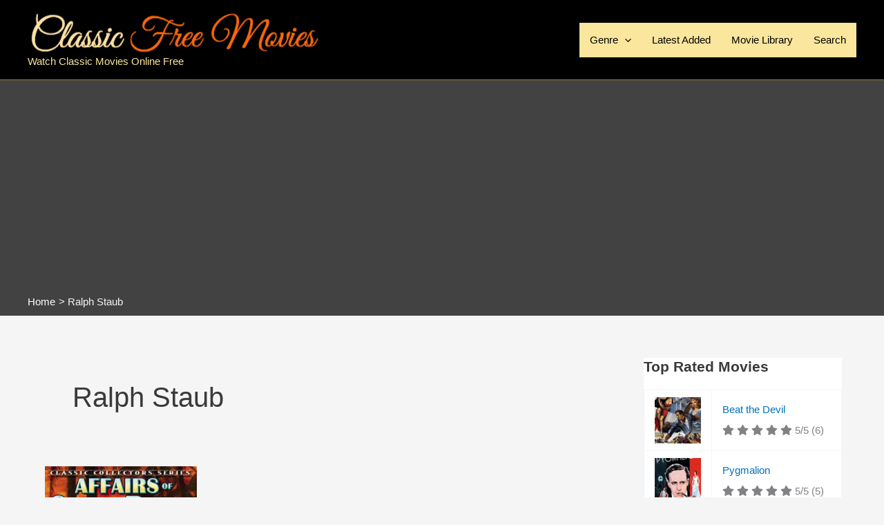

--- FILE ---
content_type: text/html; charset=utf-8
request_url: https://www.google.com/recaptcha/api2/aframe
body_size: 266
content:
<!DOCTYPE HTML><html><head><meta http-equiv="content-type" content="text/html; charset=UTF-8"></head><body><script nonce="hz26zBFoT2Wzd0Qh1bapLg">/** Anti-fraud and anti-abuse applications only. See google.com/recaptcha */ try{var clients={'sodar':'https://pagead2.googlesyndication.com/pagead/sodar?'};window.addEventListener("message",function(a){try{if(a.source===window.parent){var b=JSON.parse(a.data);var c=clients[b['id']];if(c){var d=document.createElement('img');d.src=c+b['params']+'&rc='+(localStorage.getItem("rc::a")?sessionStorage.getItem("rc::b"):"");window.document.body.appendChild(d);sessionStorage.setItem("rc::e",parseInt(sessionStorage.getItem("rc::e")||0)+1);localStorage.setItem("rc::h",'1766907398862');}}}catch(b){}});window.parent.postMessage("_grecaptcha_ready", "*");}catch(b){}</script></body></html>

--- FILE ---
content_type: text/css
request_url: https://classicfreemovies.com/wp-content/cache/min/1/wp-content/plugins/fwduvp/css/fwduvp.css?ver=1759556148
body_size: 1714
content:
@font-face{font-display:swap;font-family:'icomoon';src:url(../../../../../../../plugins/fwduvp/css/fonts/icomoon.ttf?suexqs) format('truetype'),url(../../../../../../../plugins/fwduvp/css/fonts/icomoon.woff?suexqs) format('woff'),url('../../../../../../../plugins/fwduvp/css/fonts/icomoon.svg?suexqs#icomoon') format('svg');font-weight:400;font-style:normal}.icomoon,[class^="icon-"]:before,[class*=" icon-"]:before{font-family:'icomoon'!important;speak:none;font-style:normal;font-weight:400;font-variant:normal;text-transform:none;line-height:1;-webkit-font-smoothing:antialiased;-moz-osx-font-smoothing:grayscale}.icon-10:before{content:"\e900"}.icon-AB:before{content:"\e901"}.icon-author:before{content:"\e902"}.icon-basket:before{content:"\e903"}.icon-buffer:before{content:"\e904"}.icon-calendar:before{content:"\e905"}.icon-categories:before{content:"\e906"}.icon-CC:before{content:"\e907"}.icon-CC-off:before{content:"\e908"}.icon-clipboard:before{content:"\e909"}.icon-close:before{content:"\e90a"}.icon-comments:before{content:"\e90b"}.icon-digg:before{content:"\e90c"}.icon-down:before{content:"\e90d"}.icon-download:before{content:"\e90e"}.icon-email:before{content:"\e90f"}.icon-embed:before{content:"\e910"}.icon-facebook:before{content:"\e911"}.icon-FF-left:before{content:"\e912"}.icon-FF-right:before{content:"\e913"}.icon-flash:before{content:"\e914"}.icon-flikr:before{content:"\e915"}.icon-fullscreen:before{content:"\e916"}.icon-full-width:before{content:"\e917"}.icon-gallery:before{content:"\e918"}.icon-google-plus:before{content:"\e919"}.icon-info:before{content:"\e91a"}.icon-info-off:before{content:"\e91b"}.icon-instagram:before{content:"\e91c"}.icon-left:before{content:"\e91d"}.icon-left-arrow:before{content:"\e91e"}.icon-link:before{content:"\e91f"}.icon-linkedin:before{content:"\e920"}.icon-loop:before{content:"\e921"}.icon-love:before{content:"\e922"}.icon-maps:before{content:"\e923"}.icon-maximise:before{content:"\e924"}.icon-minimise:before{content:"\e925"}.icon-min-width:before{content:"\e926"}.icon-music:before{content:"\e927"}.icon-normalscreen:before{content:"\e928"}.icon-pause:before{content:"\e929"}.icon-phone:before{content:"\e92a"}.icon-photo:before{content:"\e92b"}.icon-pinterest:before{content:"\e92c"}.icon-play:before{content:"\e92d"}.icon-playlist:before{content:"\e92e"}.icon-playlist-close-sidebar:before{content:"\e92f"}.icon-playlist-sidebar:before{content:"\e930"}.icon-projects:before{content:"\e931"}.icon-quote:before{content:"\e932"}.icon-reddit:before{content:"\e933"}.icon-right:before{content:"\e934"}.icon-right-arrow:before{content:"\e935"}.icon-screen-maximise:before{content:"\e936"}.icon-screen-minimise:before{content:"\e937"}.icon-settings:before{content:"\e938"}.icon-share:before{content:"\e939"}.icon-share-off:before{content:"\e93a"}.icon-shuffle:before{content:"\e93b"}.icon-sound:before{content:"\e93c"}.icon-sound-off:before{content:"\e93d"}.icon-standard-post:before{content:"\e93e"}.icon-tumblr:before{content:"\e93f"}.icon-twitter:before{content:"\e940"}.icon-up:before{content:"\e941"}.icon-vimeo:before{content:"\e942"}.icon-watch-later:before{content:"\e943"}.icon-youtube:before{content:"\e944"}.UVPMainButtonsNormalState{font-size:18px!important;color:#666666!important}.UVPMainButtonsSelectedState{font-size:18px!important;color:#0099FF!important}.icomoon.icon-10{font-size:20px}.icomoon.icon-CC{font-size:17px}.icomoon.icon-CC-off{font-size:16px}.icomoon.icon-embed{font-size:20px}.icomoon.icon-download{font-size:16px}.icomoon.icon-fullscreen{font-size:17px}.icomoon.icon-AB{font-size:20px}.UVPLargePlayButtonNormalState{position:absolute;width:86px!important;height:59px!important;cursor:pointer;background-color:#1f1f1f!important;color:#6a6a6a!important}.UVPLargePlayButtonNormalState .table-cell-fwduvp-button{padding:2px 0 0}.UVPLargePlayButtonSelectedState{position:absolute;font-size:20px!important;width:86px!important;height:59px!important;cursor:pointer;background-color:#1f1f1f!important;color:#FFF!important}.UVPLargePlayButtonSelectedState .table-cell-fwduvp-button{padding:2px 0 0}.UVPLargePlayButtonNormalState .icon-play,.UVPLargePlayButtonSelectedState .icon-play{font-size:30px!important}.UVPCloseButtonNormalState,.UVPCategoriesNextAndPrevNormalState{position:absolute;font-size:16px;width:40px;height:39px;cursor:pointer;background-color:#1f1f1f;color:#FFF}.UVPCloseButtonSelectedState,.UVPCategoriesNextAndPrevSelectedState{position:absolute;font-size:16px;width:40px;height:39px;cursor:pointer;background-color:#1f1f1f;color:red}.UVPCategoriesNextAndPrevNormalState{background-color:#000;color:#666}.UVPCategoriesNextAndPrevSelectedState{background-color:#000;color:#FFF}.UVPSocialMediaButtonsNormalState{font-size:18px!important;color:#FFFFFF!important;font-weight:100}.UVPSocialMediaButtonsSelectedState{font-size:18px!important;color:#0099FF!important}.table-fwduvp-button{display:table;width:100%;height:100%}.table-cell-fwduvp-button{display:table-cell;width:100%;height:100%;vertical-align:middle;text-align:center}.UVPMainButtonsNormalState{font-size:18px!important;color:#666666!important}.UVPMainButtonsSelectedState{font-size:18px!important;color:#0099FF!important}.UVPMainButtonsNormalState.play,.UVPMainButtonsSelectedState.play,.UVPMainButtonsNormalState.volume,.UVPMainButtonsSelectedState.volume,.UVPMainButtonsNormalState.playlist,.UVPMainButtonsSelectedState.playlist{top:1px!important}.fwduvp .arrow{left:-4px!important}.UVPSubtitle{font-family:Arial!important;text-align:center!important;color:#FFFFFF!important;text-shadow:0 0 1px #000000!important;font-size:20px!important;line-height:24px!important;font-weight:600!important;margin:0px!important;padding:0px!important;margin-left:20px!important;margin-right:20px!important;margin-bottom:12px!important}.minimalDarkCategoriesTitle{color:#BBBBBB!important;margin:5px!important;margin-top:6px!important;line-height:16px!important;font-weight:100!important}.minimalDarkCategoriesType{color:#BBBBBB!important;margin:5px!important;margin-top:-4px!important;line-height:16px!important;font-weight:100!important}.minimalDarkCategoriesTypeIn{color:#BBBBBB!important}.minimalDarkCategoriesDescription{color:#BBBBBB!important;margin:5px!important;margin-top:-4px!important;line-height:16px!important;line-height:16px!important;font-weight:100!important}.minimalDarkThumbnailTitle{color:#FFFFFF!important;line-height:16px!important;margin:0px!important;margin-top:2px!important;margin-bottom:4px!important;padding:0px!important}.minimalDarkThumbnailDesc{color:#888888!important;line-height:16px!important;margin:0px!important;padding:px!important}.minimalDarkVideoTitleDesc{margin:12px!important;margin-bottom:8px!important;color:#FFFFFF!important}.minimalDarkVideoMainDesc{margin:10px!important;margin-top:0px!important;margin-bottom:8px!important;line-height:16px!important;color:#888888!important}.minimalDarkLink{margin:12px!important;margin-top:0px!important;margin-bottom:8px!important;line-height:16px!important;color:#888888!important}.minimialDarkBold{font-weight:bold!important;color:#FFFFFF!important}.minimalDarkLink a:link{color:#0099FF!important}.minimalDarkLink a:visited{color:#0099FF!important}.minimalDarkLink a:hover{color:#DDDDDD!important}.minimalDarkLink a:active{color:0099FF!important}.minimalWhiteCategoriesTitle{color:#666666!important;margin:5px!important;margin-top:6px!important;line-height:16px!important;font-weight:100!important}.minimalWhiteCategoriesType{color:#666666!important;margin:5px!important;margin-top:-4px!important;line-height:16px!important;font-weight:100!important}.minimalWhiteCategoriesTypeIn{color:#888888!important}.minimalWhiteCategoriesDescription{color:#666666!important;margin:5px!important;margin-top:-4px!important;line-height:16px!important;line-height:16px!important;font-weight:100!important}.minimalWhiteThumbnailTitle{color:#000000!important;line-height:16px!important;margin:0px!important;margin-top:2px!important;margin-bottom:4px!important;padding:0px!important}.minimalWhiteThumbnailDesc{color:#919191!important;line-height:16px!important;margin:0px!important;padding:px!important}.minimalWhiteVideoTitleDesc{margin:12px!important;margin-bottom:8px!important;color:#000000!important}.minimalWhiteVideoMainDesc{margin:10px!important;margin-top:0px!important;margin-bottom:8px!important;line-height:16px!important;color:#919191!important}.minimalWhiteLink{margin:12px!important;margin-top:0px!important;margin-bottom:8px!important;line-height:16px!important;color:#919191!important}.minimalWhiteBold{font-weight:bold!important;color:#000000!important}.minimalWhiteLink a:link{color:#0099FF!important}.minimalWhiteLink a:visited{color:#0099FF!important}.minimalWhiteLink a:hover{color:#000000!important}.minimalWhiteLink a:active{color:0099FF!important}.classicDarkCategoriesTitle{color:#BBBBBB!important;margin:5px!important;margin-top:6px!important;line-height:16px!important;font-weight:100!important}.classicDarkCategoriesType{color:#BBBBBB!important;margin:5px!important;margin-top:-4px!important;line-height:16px!important;font-weight:100!important}.classicDarkCategoriesTypeIn{color:#BBBBBB!important}.classicDarkCategoriesDescription{color:#BBBBBB!important;margin:5px!important;margin-top:-4px!important;line-height:16px!important;line-height:16px!important;font-weight:100!important}.classicDarkThumbnailTitle{color:#FFFFFF!important;line-height:16px!important;margin:0px!important;margin-top:2px!important;margin-bottom:4px!important;padding:0px!important}.classicDarkThumbnailDesc{color:#bdbdbd!important;line-height:16px!important;margin:0px!important;padding:px!important}.classicDarkVideoTitleDesc{margin:12px!important;margin-bottom:8px!important;color:#FFFFFF!important}.classicDarkVideoMainDesc{margin:10px!important;margin-top:0px!important;margin-bottom:8px!important;line-height:16px!important;color:#bdbdbd!important}.classicDarkLink{margin:12px!important;margin-top:0px!important;margin-bottom:8px!important;line-height:16px!important;color:#bdbdbd!important}.minimialDarkBold{font-weight:bold!important;color:#FFFFFF!important}.classicDarkLink a:link{color:#0099FF!important}.classicDarkLink a:visited{color:#0099FF!important}.classicDarkLink a:hover{color:#DDDDDD!important}.classicDarkLink a:active{color:0099FF!important}.classicWhiteCategoriesTitle{color:#494949!important;margin:5px!important;margin-top:6px!important;line-height:16px!important;font-weight:100!important}.classicWhiteCategoriesType{color:#494949!important;margin:5px!important;margin-top:-4px!important;line-height:16px!important;font-weight:100!important}.classicWhiteCategoriesTypeIn{color:#919191!important}.classicWhiteCategoriesDescription{color:#494949!important;margin:5px!important;margin-top:-4px!important;line-height:16px!important;line-height:16px!important;font-weight:100!important}.classicWhiteThumbnailTitle{color:#000000!important;line-height:16px!important;margin:0px!important;margin-top:2px!important;margin-bottom:4px!important;padding:0px!important}.classicWhiteThumbnailDesc{color:#777777!important;line-height:16px!important;margin:0px!important;padding:px!important}.classicWhiteVideoTitleDesc{margin:12px!important;margin-bottom:8px!important;color:#000000!important}.classicWhiteVideoMainDesc{margin:10px!important;margin-top:0px!important;margin-bottom:8px!important;line-height:16px!important;color:#777777!important}.classicWhiteLink{margin:12px!important;margin-top:0px!important;margin-bottom:8px!important;line-height:16px!important;color:#777777!important}.classicWhiteBold{font-weight:bold!important;color:#000000!important}.classicWhiteLink a:link{color:#0099FF!important}.classicWhiteLink a:visited{color:#0099FF!important}.classicWhiteLink a:hover{color:#000000!important}.classicWhiteLink a:active{color:0099FF!important}.UVPAnnotationNormal{font-family:Arial!important;font-size:14px!important;width:290px!important;padding:10px!important;padding-top:6px!important;padding-bottom:6px!important;color:#FFFFFF!important;background:rgba(31,31,31,1)!important}.UVPAnnotationLinkNormal{font-family:Arial!important;font-size:14px!important;width:320px!important;padding:10px!important;padding-top:6px!important;padding-bottom:6px!important;color:#000000!important;line-height:20px!important;background:rgba(0,153,255,1)!important}.UVPAnnotationLinkSelected{font-family:Arial!important;font-size:14px!important;width:320px!important;padding:10px!important;padding-top:6px!important;padding-bottom:6px!important;color:#FFFFFF!important;line-height:20px!important;background:rgba(31,31,31,1)!important}.UVPAnnotationJavascriptNormal{font-family:Arial!important;font-size:14px!important;width:320px!important;padding:10px!important;padding-top:6px!important;padding-bottom:6px!important;color:#000000!important;line-height:20px!important;background:rgba(255,255,255,1)!important}.UVPAnnotationJavascriptSelected{font-family:Arial!important;font-size:14px!important;width:320px!important;padding:10px!important;padding-top:6px!important;padding-bottom:6px!important;color:#FFFFFF!important;line-height:20px!important;background:rgba(0,153,255,1)!important}.UVPAnnotationCSSNormal{font-family:Arial!important;font-size:14px;text-align:center!important;width:280px!important;padding:10px!important;padding-top:6px!important;padding-bottom:6px!important;color:#FFFFFF!important;line-height:20px!important;background:rgba(0,0,0,.8)!important}.UVPAnnotationCSSNormal p{padding:0px!important;margin:0px!important;margin-top:8px!important;margin-bottom:8px!important}.UVPAnnotationAPINormal{font-family:Arial!important;font-size:14px!important;text-align:center!important;width:370px!important;padding:6px!important;color:#FFFFFF!important;background:rgba(31,31,31,1)!important}.UVPAnnotationPlayNormal{font-family:Arial!important;text-align:center!important;width:160px!important;padding:10px!important;padding-top:6px!important;padding-bottom:6px!important;color:#000000!important;line-height:20px!important;border-style:solid!important;border-width:1px!important;border-color:#999999!important;border-radius:8px!important;background:rgba(255,255,255,1)!important;box-shadow:1px 1px 1px #999999!important}.UVPAnnotationPlaySelected{font-family:Arial!important;text-align:center!important;width:160px!important;padding:10px!important;padding-top:6px!important;padding-bottom:6px!important;color:#FFFFFF!important;line-height:20px!important;border-style:solid!important;border-width:1px!important;border-color:#FFFFFF!important;border-radius:8px!important;background:rgba(0,153,255,1)!important;box-shadow:1px 1px 1px #999999!important}

--- FILE ---
content_type: text/css
request_url: https://classicfreemovies.com/wp-content/cache/min/1/wp-content/plugins/wpmovielibrary/assets/css/public/wpmoly.css?ver=1759556148
body_size: 3897
content:
.hide-if-no-js{display:none!important}[class^="wpmolicon icon-"],[class*=" wpmolicon icon-"],[class^="wpmolicon icon-"]:before,[class*=" wpmolicon icon-"]:before{font-family:"wpmovielibrary"!important}.wpmolicon{display:inline-block;width:20px;height:20px;font-size:20px;line-height:1;font-family:"wpmovielibrary";text-decoration:inherit;font-weight:400;font-style:normal;vertical-align:top;text-align:center;-webkit-transition:color .1s ease-in 0;transition:color .1s ease-in 0;-webkit-font-smoothing:antialiased;-moz-osx-font-smoothing:grayscale}.wpmolicon.icon-available:before{content:"\e663"}.wpmolicon.icon-loaned:before{content:"\e61f"}.icon-bluray:before{content:"\e64f"}.icon-production_companies:before{content:"\e639"}.icon-production_countries:before{content:"\e63b"}.icon-spoken_languages:before{content:"\e63a"}.icon-budget:before{content:"\f155"}.icon-revenue:before{content:"\f0d6"}.icon-release_date:before{content:"\e642"}.icon-rating:before{content:"\e622"}.icon-media:before{content:"\e606"}#wp-admin-bar-wpmovielibrary .wpmolicon{font-family:'wpmovielibrary';font-size:1.25em;margin-right:.25em;opacity:.75}.hentry.wpmoly_page.type-wpmoly_page .entry-header{display:none}.hentry.wpmoly_page .page-numbers{text-align:center}.hentry.wpmoly_page .page-numbers li{display:inline-block;margin:0 .5em}.wpmoly.grid{display:block;float:none}#wpmoly-movie-grid-menu,#wpmoly-movie-grid-menu-2{background:#fff;border:1px solid #ddd;border-radius:4px;font-size:1em;margin:1em .5em;padding:.5em 1em;text-align:center}#wpmoly-movie-grid-menu a,#wpmoly-movie-grid-menu-2 a{text-decoration:none!important}#wpmoly-movie-grid-menu span,#wpmoly-movie-grid-menu-2 span{line-height:1.25em}#wpmoly-movie-grid-menu .wpmoly.grid.menu.item,#wpmoly-movie-grid-menu-2 .wpmoly.grid.menu.item{border-left:1px solid #ddd;display:inline-block;margin:0;padding:.15rem .5rem}#wpmoly-movie-grid-menu .wpmoly.grid.menu.item:first-child,#wpmoly-movie-grid-menu-2 .wpmoly.grid.menu.item:first-child{border-left:0}#wpmoly-movie-grid-menu .wpmoly.grid.menu.item.active,#wpmoly-movie-grid-menu-2 .wpmoly.grid.menu.item.active{background:#ddd;font-weight:700}#wpmoly-movie-grid-menu-2 .wpmoly.grid.menu.item select{background:#fff;border:1px solid #ddd;border-radius:3px;padding:4px 8px;width:100%}#wpmoly-movie-grid-menu-2-sorting{background:#fff;border:1px solid #ddd;border-radius:3px;box-shadow:0 2px 2px #111;display:none;left:18px;max-width:200px;padding:4px 8px;position:absolute;top:40px;width:100%;z-index:9999}#wpmoly-movie-grid-menu-2-sorting a{background:#0074a2;border-radius:3px;color:#fff;display:block;margin-top:10px;padding:4px 8px;text-align:center}#wpmoly-movie-grid-menu-2-sorting a:hover{opacity:.9}#wpmoly-movie-grid{margin:1em .5em}#wpmoly-movie-grid.grid{text-align:center}#wpmoly-movie-grid.archives>.wpmoly.block.headbox{margin-bottom:1em;margin-top:1em}#wpmoly-movie-grid>.movie{display:inline-block;margin:.2%;vertical-align:top}#wpmoly-movie-grid>.movie.with-title,#wpmoly-movie-grid>.movie.with-rating,#wpmoly-movie-grid>.movie.with-year{margin-bottom:1em}#wpmoly-movie-grid.grid-col-8>.movie{width:11.3%}#wpmoly-movie-grid.grid-col-7>.movie{width:13.33%}#wpmoly-movie-grid.grid-col-6>.movie{width:15.7%}#wpmoly-movie-grid.grid-col-5>.movie{width:19%}#wpmoly-movie-grid.grid-col-4>.movie{width:24%}#wpmoly-movie-grid.grid-col-3>.movie{width:32.25%}#wpmoly-movie-grid.grid-col-2>.movie{width:49%}#wpmoly-movie-grid .wpmoly.movie.link{display:inline;text-align:left;text-decoration:none}#wpmoly-movie-grid .wpmoly.movie.year{font-size:small}#wpmoly-movie-grid .wpmoly.movie.title{font-size:1em;margin:.5em 0 0 0;text-align:left;text-overflow:ellipsis;white-space:nowrap;overflow:hidden}#wpmoly-movie-grid .wpmoly.movie.details-1{display:block;font-size:75%;opacity:.75}#wpmoly-movie-grid>.movie .wp-post-image{border-radius:3px;box-shadow:0 1px 2px rgba(0,0,0,.5);height:100%;width:100%}#wpmoly-movies-pagination{margin:1em auto;text-align:center}#wpmoly-movies-pagination ul.page-numbers{background:none repeat scroll 0% 0% #FFF;border:1px solid #DDD;border-radius:4px;font-size:1em;margin:1em .5em;padding:.5em 1em;text-align:center}#wpmoly-movies-pagination ul.page-numbers li{display:inline-block;margin:0;padding:.25em .5em}#wpmoly-movie-grid-menu-2{max-height:32px;position:relative;text-align:left}#wpmoly-movie-grid-menu-item-count{float:right}#wpmoly-movie-grid-menu-item-count .wpmolicon{color:#666;position:relative;top:2px}#wpmoly-movie-grid-menu-item-count input{display:inline-block;max-height:24px;max-width:48px;padding:0;text-align:center}.wpmoly.headbox{background-color:#333;background-position:center -142px;background-repeat:no-repeat;background-size:100% auto;clear:both;position:relative}.wpmoly.headbox>*{background-color:transparent}.wpmoly.headbox.movie.poster{background-color:rgba(0,0,0,.65);border:4px solid rgba(0,0,0,0);color:#ddd;min-height:148px;padding:8px 14px}.wpmoly.headbox.movie.poster>*,.wpmoly.headbox.movie.poster .wpmoly.headbox.movie.details-2>*{background:transparent;text-shadow:0 1px 1px rgba(0,0,0,.25)}.wpmoly.headbox.movie.poster a{color:#ddd;text-decoration:none}.wpmoly.headbox.movie.poster a:hover,.wpmoly.headbox.movie.poster a:focus{color:#fff;text-decoration:underline}.wpmoly.headbox.movie.poster.content{background:transparent;padding:4px 16px}.wpmoly.headbox.movie.poster .wpmoly.headbox.movie.title{color:#fff;font-size:22px;margin:10px 0 0 0}.wpmoly.headbox.movie.poster .wpmoly.headbox.movie.subtitle{color:#ddd;font-size:14px;margin:0}.wpmoly.headbox.movie.poster .wpmoly.headbox.movie.details-1{display:block;font-size:12px;margin:0 0 2px 0}.wpmoly.headbox.movie.details .wpmolicon{margin-right:4px;position:relative;top:1px}.wpmoly.headbox.movie.details .wpmolicon.circle-o{color:rgba(255,255,255,.25)}.wpmoly.headbox.movie.details .wpmolicon.available{color:#35ff5b}.wpmoly.headbox.movie.details .wpmolicon.unavailable{color:#ff3535}.wpmoly.headbox.movie.details .wpmolicon.loaned{color:#ffc335}.wpmoly.headbox.movie.details .wpmolicon.scheduled{color:#35aaff}.wpmoly.headbox.movie.poster .wpmoly.headbox.movie.details-2{bottom:8px;left:14px;position:absolute}.wpmoly.headbox.movie.details-2{font-size:12px}.wpmoly.headbox.movie.details-3{position:absolute;right:14px;text-align:right;top:22px}.wpmoly.headbox.movie.details-3 .wpmolicon.icon-star-filled,.wpmoly.headbox.movie.details-3 .wpmolicon.icon-star-half{color:#ffc335}.wpmoly.headbox.movie.details-3 .wpmolicon.icon-star-empty{color:#75716a}.wpmoly.headbox.movie.details-3 .starlined .wpmolicon.icon-star-filled:before{content:"\e620"}.wpmoly.headbox.movie.details-3 .wpmolicon.icon-star-filled{text-shadow:0 0 2px rgba(255,198,0,.75)}.wpmoly.headbox.movie.details-3 .starlined .wpmolicon.icon-star-half{position:relative}.wpmoly.headbox.movie.details-3 .starlined .wpmolicon.icon-star-half:before{color:#ffc335;content:"\e620";left:0;overflow:hidden;position:absolute;text-shadow:0 0 2px rgba(255,198,0,.75);top:0;width:10px}.wpmoly.headbox.movie.details-3 .starlined .wpmolicon.icon-star-half:after{color:#75716a;content:"\e620"}.wpmoly.headbox.movie.empty{display:none}.wpmoly.headbox.movie.menu{bottom:2px;position:absolute;right:16px}.wpmoly.headbox.movie.menu.hint{color:rgba(255,255,255,.5);font-size:.75rem;height:1.75em;min-width:12em;position:absolute;right:0;text-align:right;top:-2.75em}.wpmoly.headbox.movie.menu a{margin:0 2px;position:relative}.wpmoly.headbox.movie.menu a,.wpmoly.headbox.movie.menu a:hover,.wpmoly.headbox.movie.menu a:focus{text-decoration:none!important}.wpmoly.headbox.movie.menu a.active{color:#fff;text-shadow:0 0 4px rgba(255,255,255,.5)}.wpmoly.headbox.movie.menu a.active:after{border:8px solid transparent;border-bottom-color:#fff;bottom:-10px;content:" ";height:0;left:4px;position:absolute;width:0}.wpmoly.headbox.movie.content{border:4px solid rgba(0,0,0,0);border-top:0;background:#fff;float:none;padding:14px;width:auto}.wpmoly.headbox.movie.content>*{background:transparent!important}.wpmoly.headbox.movie.content.tab{padding-left:0;padding-right:0}.wpmoly.headbox.movie.content.tab.title{color:#333;display:inline-block;font-size:16px;margin:0;padding:0}.wpmoly.headbox.movie.content.tab.title>.wpmolicon{border-right:2px solid #ddd;color:#888;margin-right:10px;padding-right:14px}.wpmoly.headbox.movie.content.overview p{margin:0 18px!important;text-align:justify}.wpmoly.headbox.movie.content.overview p .wpmolicon.icon-overview{color:#ccc;font-size:32px;height:32px;line-height:32px;margin:-4px 4px -6px 4px;width:32px}.wpmoly.headbox.movie.meta.field.title,.wpmoly.headbox.movie.meta.field.value,.wpmoly.headbox.movie.details.field.title,.wpmoly.headbox.movie.details.field.value{display:inline-block;margin:4px 0}.wpmoly.headbox.movie.meta.field.title,.wpmoly.headbox.movie.details.field.title{color:#666;font-size:14px;padding-top:2px;text-align:right;vertical-align:top;width:24%}.wpmoly.headbox.movie.meta.field.title .wpmolicon,.wpmoly.headbox.movie.details.field.title .wpmolicon{color:#aaa;font-size:14px;position:relative;top:4px}.wpmoly.headbox.movie.meta.field.value,.wpmoly.headbox.movie.details.field.value{margin-left:4%;width:70%}.wpmoly.headbox.movie.details.field{display:inline-block;vertical-align:top;width:49%}.wpmoly.headbox.movie.details.field.title{width:48%}.wpmoly.headbox.movie.details.field.value{margin-left:2%;width:48%}.wpmoly.headbox.movie.images>.thumbnail>.image{margin:.75% 0.25%!important;width:30%}.wpmoly.headbox.movie.title>span:not(.empty)+span,.wpmoly.headbox.movie.subtitle>span:not(.empty)+span,.wpmoly.headbox.movie.details-1>span:not(.empty)+span,.wpmoly.headbox.movie.details-2>span:not(.empty)+span,.wpmoly.headbox.movie.details-3>span:not(.empty)+span{border-left:1px solid #888;margin-left:6px;padding-left:6px}.wpmoly.headbox.movie.images .thumbnail{border:0;box-shadow:0 0 0;border-radius:0}.wpmoly.headbox.block.allocine{background:#fff;border:1px solid #dbdbdb;border-radius:3px;margin-bottom:20px;width:100%}.wpmoly.headbox.allocine>.wpmoly.headbox.movie{padding:8px 14px}.wpmoly.headbox.block.allocine.position-top>.wpmoly.headbox.movie{padding:14px}.wpmoly.headbox.block.allocine.position-top .wpmoly.headbox.allocine.movie.section.title{display:none}.wpmoly.headbox.allocine a{color:#005ea8;outline:none}.wpmoly.headbox.allocine a:hover{color:#c00}.wpmoly.headbox.allocine .wpmoly.headbox{background:transparent}.wpmoly.headbox.allocine .wpmoly.headbox.movie.menu{border-bottom:1px solid #a6b2c8;height:31px;margin:0 8px 14px 0;overflow:hidden;padding:0;position:static}.wpmoly.headbox.allocine .wpmoly.headbox.movie.menu ul{border:1px solid #a6b2c8;border-radius:3px 3px 0 0;display:inline-block;height:30px;list-style:none;margin:0;padding:0}.wpmoly.headbox.allocine .wpmoly.headbox.movie.menu ul li{border-left:1px solid #a6b2c8;display:inline-block;float:left;line-height:30px}.wpmoly.headbox.allocine .wpmoly.headbox.movie.menu ul li:first-child{border-left:0}.wpmoly.headbox.allocine .wpmoly.headbox.movie.menu ul li:first-child a{border-radius:3px 0 0 0;padding:0 0 0 8px}.wpmoly.headbox.allocine .wpmoly.headbox.movie.menu ul li:last-child a{border-radius:0 3px 0 0}.wpmoly.headbox.allocine .wpmoly.headbox.movie.menu ul li a.active{background:#fff;color:#005ea8;height:31px}.wpmoly.headbox.allocine .wpmoly.headbox.movie.menu ul li a.active .wpmolicon{color:#005ea8}.wpmoly.headbox.allocine .wpmoly.headbox.movie.menu ul li a{background:-moz-linear-gradient(center top,#eef1f5,#e3e7ec);display:block;font-size:12px;font-weight:700;margin:0;padding:0 12px;text-align:center}.wpmoly.headbox.allocine .wpmoly.headbox.movie.menu ul li a:hover{background:-moz-linear-gradient(center top,#e3e7ec,#eef1f5)}.wpmoly.headbox.allocine .wpmoly.headbox.movie.menu ul li .wpmolicon{color:#b4b9c3;font-size:16px;line-height:31px;margin-right:8px;opacity:.8;text-shadow:0 1px 0 #fff}.wpmoly.headbox.allocine .wpmoly.headbox.movie.menu ul li:first-child .wpmolicon{color:#005ea8}.wpmoly.headbox.allocine .wpmoly.headbox.movie.content{border:0;padding:0}.wpmoly.headbox.allocine.movie.poster{background:#fff;float:left;margin:0 14px 14px 0;max-height:220px;overflow:hidden;padding:0}.wpmoly.headbox.allocine.movie.poster img{max-height:220px;width:auto}.wpmoly.headbox.allocine.movie hr,.wpmoly.headbox.allocine.movie .wpmoly.headbox.movie.meta,.wpmoly.headbox.allocine.movie .wpmoly.headbox.movie.section{clear:none}.wpmoly.headbox.allocine.movie .wpmoly.headbox.movie.meta.title{margin-top:4px}.wpmoly.headbox.allocine.movie .wpmoly.headbox.movie.meta.title,.wpmoly.headbox.allocine.movie .wpmoly.headbox.movie.meta.sub-title{color:#c00;font-family:'Arial','Helvetica',sans-serif;font-size:22px!important;font-weight:400;margin-bottom:16px!important}.wpmoly.headbox.allocine.movie .wpmoly.headbox.movie.section h6{color:#666;font-family:'Arial','Helvetica',sans-serif;font-size:14px;font-style:italic}.wpmoly.headbox.allocine.movie .wpmoly.headbox.movie.section.main,.wpmoly.headbox.allocine.movie .wpmoly.headbox.movie.section.details{font-size:14px}.wpmoly.headbox.allocine.movie .wpmoly.headbox.movie.meta.label{color:#888;display:inline-block;font-weight:400;min-width:8em;padding-right:8px;text-align:left;text-shadow:0 0}.wpmoly.headbox.allocine.movie .wpmoly.headbox.movie.meta.value .wpmoly-movie-rating{color:#fc0;display:inline-block;position:relative;top:4px}.wpmoly.headbox.allocine.movie .wpmoly.headbox.movie.meta.value .not-rated{display:inline-block}.wpmoly.headbox.allocine.movie .wpmoly.headbox.movie.meta.more{margin-top:8px;overflow:hidden;text-align:center}.wpmoly.headbox.allocine.movie .wpmoly.headbox.movie.meta.more a{text-decoration:none}.wpmoly.headbox.allocine.movie .wpmoly.headbox.movie.meta.more a::before{border-bottom:1px dotted #a6b2c8;content:'';height:0;left:0;position:absolute;top:10px;width:100%}.wpmoly.headbox.allocine.movie .wpmoly.headbox.movie.meta.more a .wpmolicon{background:#fff;margin:0 auto;position:relative;width:42px}.wpmoly.headbox.allocine.movie .wpmoly.headbox.movie.meta.label,.wpmoly.headbox.allocine.movie .wpmoly.headbox.movie.meta.value{margin:4px 0}.wpmoly.headbox.allocine.movie .wpmoly.headbox.movie.section.details{clear:both}.wpmoly.headbox.allocine.movie .wpmoly.headbox.movie.subsection{display:inline-block;padding:0;vertical-align:top;width:49%}.wpmoly.headbox.allocine.movie .wpmoly.headbox.movie.subsection.full{width:100%}.wpmoly.headbox.allocine.movie .wpmoly.headbox.movie.subsection+.wpmoly.headbox.movie.subsection{float:right;margin-left:1%}.wpmoly.headbox.allocine.movie .wpmoly.headbox.movie.subsection ul,.wpmoly.headbox.allocine.movie .wpmoly.headbox.movie.subsection ul li{list-style:none;margin:0;padding:2px 0}.wpmoly.headbox.allocine.movie .wpmoly.headbox.movie.subsection li:nth-child(odd){background:#efefee}.wpmoly.headbox.allocine.movie .wpmoly.headbox.movie.subsection .wpmoly.headbox.movie.meta.label{color:#000;font-size:80%;font-weight:700;line-height:20px}.wpmoly.headbox.allocine.movie .wpmoly.headbox.movie.subsection .wpmoly.headbox.movie.meta.label,.wpmoly.headbox.allocine.movie .wpmoly.headbox.movie.subsection .wpmoly.headbox.movie.meta.value{display:inline-block;margin:0;padding:4px 0 4px 8px;vertical-align:top;width:45%}.wpmoly.headbox.allocine.movie .wpmoly.headbox.movie.subsection.full .wpmoly.headbox.movie.meta.label{width:36%}.wpmoly.headbox.allocine.movie .wpmoly.headbox.movie.subsection.full .wpmoly.headbox.movie.meta.value{white-space:normal;width:60%}.wpmoly.headbox.allocine.movie .wpmoly.headbox.movie.subsection .wpmoly.headbox.movie.meta.value{overflow:hidden;text-overflow:ellipsis;white-space:nowrap}.wpmoly.headbox.allocine.movie .wpmoly.headbox.movie.section .wpmoly.headbox.movie.meta.actor{display:inline-block;margin:20px .7% 0 .7%;max-height:240px;text-align:center;vertical-align:top;width:23%}.wpmoly.headbox.allocine.movie .wpmoly.headbox.movie.section .wpmoly.headbox.movie.meta.actor .wpmolicon{color:#c9cfdd;font-size:64px;height:165px;line-height:180px;text-shadow:0 1px 0 #fff,0 -1px 0 #b4b9c3;width:100%}.wpmoly.headbox.allocine.movie .wpmoly.headbox.movie.section .wpmoly.headbox.movie.meta.actor .photo{background:-moz-linear-gradient(center top,#e3e7ec,#eef1f5);border:1px solid #b4b9c3;box-shadow:1px 1px 0 #fff inset,-1px -1px 0 #e3e7ec inset;height:180px}.wpmoly.headbox.allocine.movie .wpmoly.headbox.movie.section .wpmoly.headbox.movie.meta.actor .name{font-size:12px}.wpmoly.headbox.allocine.movie .wpmoly.headbox.movie.section .wpmoly.headbox.movie.meta.actor.small{max-height:160px;width:12.2%}.wpmoly.headbox.allocine.movie .wpmoly.headbox.movie.section .wpmoly.headbox.movie.meta.actor.small .wpmolicon{font-size:36px;height:92px;line-height:92px}.wpmoly.headbox.allocine.movie .wpmoly.headbox.movie.section .wpmoly.headbox.movie.meta.actor.small .photo{height:100px}.wpmoly.headbox.allocine.movie .wpmoly.headbox.movie.section.images img{margin:2px 0}.wpmoly.headbox.imdb{background:#fff}.wpmoly.headbox.imdb a{color:#136cb2}.wpmoly.headbox.imdb .wpmoly.headbox{background:transparent}.wpmoly.headbox.imdb.movie.poster{background:#fff;float:left;max-height:320px;overflow:hidden}.wpmoly.headbox.imdb.movie.poster img{max-height:300px;width:auto}.wpmoly.headbox.imdb.movie hr,.wpmoly.headbox.imdb.movie .wpmoly.headbox.movie.meta,.wpmoly.headbox.imdb.movie .wpmoly.headbox.movie.section{clear:none}.wpmoly.headbox.imdb.movie .wpmoly.headbox.movie.section{border:1px solid #dbdbdb;border-radius:8px;margin:15px 0;padding:18px}.wpmoly.headbox.imdb.movie hr{background:transparent;border-top:1px dotted #ccd;margin:12px 0}.wpmoly.headbox.imdb .wpmoly.headbox.movie.images>.thumbnail{margin:0}.wpmoly.headbox.imdb .wpmoly.headbox.movie.images>.thumbnail>.image{width:24%}.wpmoly.headbox.imdb.movie .wpmoly.headbox.movie.meta.title{margin-top:0;padding-top:8px}.wpmoly.headbox.imdb.movie .wpmoly.headbox.movie.meta.sub-title{color:#664700}.wpmoly.headbox.imdb.movie .wpmoly.headbox.movie.meta.year{font-size:small}.wpmoly.headbox.imdb.movie .wpmoly.headbox.movie.meta.label{color:#666;font-weight:700;padding-right:8px}.wpmoly.headbox.imdb.movie .wpmoly.headbox.movie.meta.certification a{border:2px solid #bbb;border-radius:3px;color:#bbb;font-weight:700;padding:2px 6px;text-decoration:none}.wpmoly.block.meta .wpmoly.meta.title.value,.wpmoly.block.meta .wpmoly.meta.original_title.value{font-style:italic}.wpmoly.block.details{float:right;min-width:10em;width:auto}.wpmoly.block.details .wpmoly.detail>.wpmolicon{font-size:1.5rem;height:1.75rem;line-height:2rem;width:1.5rem}.wpmoly.block.details .wpmoly.detail.rating>.wpmoly-movie-rating{top:2px;position:relative}.wpmoly.block.details .wpmoly.detail.rating .wpmolicon{font-size:1.25em!important;line-height:1.75rem}.wpmoly.block.details>div{display:inline-block;margin:0 .25em}.wpmoly.detail{display:inline-block}.wpmoly-movie-media .wpmoly-movie-details-item,.wpmoly-movie-status .wpmoly-movie-details-item{padding:.5em 1em .6em 1em}.wpmoly-movie-media.dvd .wpmoly-movie-details-item{background:#a7caf8;color:#fff;text-shadow:0 1px 0 #77a0d6}.wpmoly-movie-media.bluray .wpmoly-movie-details-item{background:#5e62d6;color:#fff;text-shadow:0 1px 0 #3a3da3}.wpmoly-movie-media.vod .wpmoly-movie-details-item{background:#cc5ed6;color:#fff;text-shadow:0 1px 0 #752d7c}.wpmoly-movie-media.cinema .wpmoly-movie-details-item{background:#47b7cc;color:#fff;text-shadow:0 1px 0 #237e8f}.wpmoly-movie-status.available .wpmoly-movie-details-item{background:#888;color:#fff;text-shadow:0 1px 0 #333}.wpmoly-movie-status.available .wpmoly-movie-details-item{background:#7dd667;color:#fff;text-shadow:0 1px 0 #4ea239}.wpmoly-movie-status.loaned .wpmoly-movie-details-item{background:#d67067;color:#fff;text-shadow:0 1px 0 #a84137}.wpmoly-movie-media.wpmoly_detail_icon,.wpmoly-movie-status.wpmoly_detail_icon,.wpmoly-movie-rating.wpmoly_detail_icon{background-color:#e1e1e6;background-position:center;background-repeat:no-repeat;background-size:24px 24px;border-radius:.35em;display:inline-block;height:32px;margin:0 2px;max-width:32px;min-width:32px;opacity:.75;padding:.2em;vertical-align:middle}.wpmoly-movie-rating.wpmoly_detail_icon .movie_rating_display{margin-top:8px;margin-left:8px}.wpmoly.shortcode.block .wpmoly.shortcode.item.title{display:inline-block;font-weight:700}.wpmoly.shortcode.block .wpmoly.shortcode.item.value{display:block;margin-left:.5em}.wpmoly.shortcode.images.list{list-style:none;text-align:center}.wpmoly.shortcode.images.list>.wpmoly.image{display:inline-block;margin:2px 6px}.wpmoly.detail.rating>*{display:inline-block}.wpmoly.detail.rating>.rating.label{margin-left:6px;position:relative;top:2px}.wpmoly-widget-description{margin:.5em 0!important}.widget .wpmoly.movies{position:relative}.widget .wpmoly.movies .wpmoly.movies{margin:0;padding:0}.widget .wpmoly.movies .movie.title{display:block;font-weight:600;margin:.5em 0;max-width:150px;overflow:hidden;text-overflow:ellipsis;white-space:nowrap}.widget .wpmoly.movies .wpmoly.link{text-decoration:none}.widget .wpmoly.movies>.wpmoly.movie>.wpmoly.movie{display:inline-table;margin-bottom:6px;max-width:150px;min-height:122px;min-width:122px;overflow:hidden;position:relative;text-align:center;width:49%}.widget .wpmoly.movies .wpmoly.movie img{height:100%;margin-bottom:4px;width:100%}.wpmoly.list.custom select{background:#eee;border:1px solid #ccc;border-radius:.3em;color:#666;outline:none;padding:.5em 1em;text-shadow:0 1px 0 #fff;width:100%}.wpmoly.headbox.theme-twentyfourteen,.wpmoly.movies.grid.menu.theme-twentyfourteen{margin-left:-30px!important;margin-right:-30px!important}.wpmoly.movies.archives.theme-twentyfourteen>.wpmoly.block.headbox{margin-left:-38px!important;margin-right:-38px!important;padding:8px 20px}.wpmoly.headbox.theme-twentyfourteen>.wpmoly.headbox.movie.content{border:1px solid #e5e5e5}.wpmoly.headbox.theme-twentytwelve>.wpmoly.headbox.movie.poster{min-height:164px}.wpmoly.headbox.theme-twentytwelve .wpmoly.headbox.movie.title{margin:4px 0 0}.wpmoly.headbox.theme-emerald{clear:both}#wpmoly-movie-grid-menu-2.wpmoly.movies.grid.menu.theme-twentyfifteen a{border-bottom:0!important;text-decoration:none}#wpmoly-movie-grid-menu.wpmoly.movies.grid.menu.theme-twentyfifteen span,#wpmoly-movie-grid-menu-2.wpmoly.movies.grid.menu.theme-twentyfifteen span{line-height:1.5em!important}

--- FILE ---
content_type: application/javascript; charset=UTF-8
request_url: https://classicfreemovies.com/cdn-cgi/challenge-platform/scripts/jsd/main.js
body_size: 4407
content:
window._cf_chl_opt={uYln4:'g'};~function(H3,X,d,Q,e,T,L,k){H3=v,function(K,M,HT,H2,C,O){for(HT={K:335,M:301,C:341,O:245,S:285,i:293,y:283,j:255},H2=v,C=K();!![];)try{if(O=parseInt(H2(HT.K))/1+-parseInt(H2(HT.M))/2+-parseInt(H2(HT.C))/3+parseInt(H2(HT.O))/4+-parseInt(H2(HT.S))/5*(parseInt(H2(HT.i))/6)+parseInt(H2(HT.y))/7+parseInt(H2(HT.j))/8,M===O)break;else C.push(C.shift())}catch(S){C.push(C.shift())}}(H,331177),X=this||self,d=X[H3(334)],Q={},Q[H3(277)]='o',Q[H3(279)]='s',Q[H3(242)]='u',Q[H3(297)]='z',Q[H3(338)]='n',Q[H3(280)]='I',Q[H3(304)]='b',e=Q,X[H3(329)]=function(K,M,C,O,Hf,Hg,Hh,HX,i,y,j,h,g,z){if(Hf={K:246,M:336,C:322,O:336,S:228,i:321,y:306,j:228,h:321,g:272,f:250,z:229,G:316,E:263},Hg={K:269,M:229,C:296},Hh={K:309,M:311,C:275,O:271},HX=H3,null===M||void 0===M)return O;for(i=D(M),K[HX(Hf.K)][HX(Hf.M)]&&(i=i[HX(Hf.C)](K[HX(Hf.K)][HX(Hf.O)](M))),i=K[HX(Hf.S)][HX(Hf.i)]&&K[HX(Hf.y)]?K[HX(Hf.j)][HX(Hf.h)](new K[(HX(Hf.y))](i)):function(G,Hd,E){for(Hd=HX,G[Hd(Hg.K)](),E=0;E<G[Hd(Hg.M)];G[E+1]===G[E]?G[Hd(Hg.C)](E+1,1):E+=1);return G}(i),y='nAsAaAb'.split('A'),y=y[HX(Hf.g)][HX(Hf.f)](y),j=0;j<i[HX(Hf.z)];h=i[j],g=x(K,M,h),y(g)?(z=g==='s'&&!K[HX(Hf.G)](M[h]),HX(Hf.E)===C+h?S(C+h,g):z||S(C+h,M[h])):S(C+h,g),j++);return O;function S(G,E,Hl){Hl=v,Object[Hl(Hh.K)][Hl(Hh.M)][Hl(Hh.C)](O,E)||(O[E]=[]),O[E][Hl(Hh.O)](G)}},T=H3(330)[H3(290)](';'),L=T[H3(272)][H3(250)](T),X[H3(278)]=function(K,M,HE,HN,C,O,S,i){for(HE={K:252,M:229,C:236,O:271,S:300},HN=H3,C=Object[HN(HE.K)](M),O=0;O<C[HN(HE.M)];O++)if(S=C[O],'f'===S&&(S='N'),K[S]){for(i=0;i<M[C[O]][HN(HE.M)];-1===K[S][HN(HE.C)](M[C[O]][i])&&(L(M[C[O]][i])||K[S][HN(HE.O)]('o.'+M[C[O]][i])),i++);}else K[S]=M[C[O]][HN(HE.S)](function(y){return'o.'+y})},k=function(HP,Hb,HV,HU,Hs,HJ,M,C,O){return HP={K:230,M:292},Hb={K:303,M:303,C:271,O:303,S:303,i:303,y:248,j:302},HV={K:229},HU={K:328},Hs={K:229,M:302,C:309,O:311,S:275,i:309,y:309,j:311,h:328,g:271,f:328,z:271,G:303,E:271,Y:309,a:275,s:271,U:271,V:328,b:303,P:271,I:271,Z:248},HJ=H3,M=String[HJ(HP.K)],C={'h':function(S,Hr){return Hr={K:318,M:302},S==null?'':C.g(S,6,function(i,HB){return HB=v,HB(Hr.K)[HB(Hr.M)](i)})},'g':function(S,i,y,Hn,j,z,G,E,Y,s,U,V,P,I,Z,W,H0,H1){if(Hn=HJ,S==null)return'';for(z={},G={},E='',Y=2,s=3,U=2,V=[],P=0,I=0,Z=0;Z<S[Hn(Hs.K)];Z+=1)if(W=S[Hn(Hs.M)](Z),Object[Hn(Hs.C)][Hn(Hs.O)][Hn(Hs.S)](z,W)||(z[W]=s++,G[W]=!0),H0=E+W,Object[Hn(Hs.i)][Hn(Hs.O)][Hn(Hs.S)](z,H0))E=H0;else{if(Object[Hn(Hs.y)][Hn(Hs.j)][Hn(Hs.S)](G,E)){if(256>E[Hn(Hs.h)](0)){for(j=0;j<U;P<<=1,i-1==I?(I=0,V[Hn(Hs.g)](y(P)),P=0):I++,j++);for(H1=E[Hn(Hs.h)](0),j=0;8>j;P=P<<1.89|H1&1,I==i-1?(I=0,V[Hn(Hs.g)](y(P)),P=0):I++,H1>>=1,j++);}else{for(H1=1,j=0;j<U;P=P<<1|H1,I==i-1?(I=0,V[Hn(Hs.g)](y(P)),P=0):I++,H1=0,j++);for(H1=E[Hn(Hs.f)](0),j=0;16>j;P=P<<1|1&H1,i-1==I?(I=0,V[Hn(Hs.z)](y(P)),P=0):I++,H1>>=1,j++);}Y--,Y==0&&(Y=Math[Hn(Hs.G)](2,U),U++),delete G[E]}else for(H1=z[E],j=0;j<U;P=H1&1.31|P<<1,I==i-1?(I=0,V[Hn(Hs.E)](y(P)),P=0):I++,H1>>=1,j++);E=(Y--,Y==0&&(Y=Math[Hn(Hs.G)](2,U),U++),z[H0]=s++,String(W))}if(''!==E){if(Object[Hn(Hs.Y)][Hn(Hs.O)][Hn(Hs.a)](G,E)){if(256>E[Hn(Hs.h)](0)){for(j=0;j<U;P<<=1,i-1==I?(I=0,V[Hn(Hs.s)](y(P)),P=0):I++,j++);for(H1=E[Hn(Hs.h)](0),j=0;8>j;P=1.39&H1|P<<1,i-1==I?(I=0,V[Hn(Hs.g)](y(P)),P=0):I++,H1>>=1,j++);}else{for(H1=1,j=0;j<U;P=H1|P<<1.14,i-1==I?(I=0,V[Hn(Hs.U)](y(P)),P=0):I++,H1=0,j++);for(H1=E[Hn(Hs.V)](0),j=0;16>j;P=P<<1.82|H1&1.82,I==i-1?(I=0,V[Hn(Hs.E)](y(P)),P=0):I++,H1>>=1,j++);}Y--,0==Y&&(Y=Math[Hn(Hs.b)](2,U),U++),delete G[E]}else for(H1=z[E],j=0;j<U;P=P<<1|H1&1,I==i-1?(I=0,V[Hn(Hs.U)](y(P)),P=0):I++,H1>>=1,j++);Y--,0==Y&&U++}for(H1=2,j=0;j<U;P=P<<1|H1&1,i-1==I?(I=0,V[Hn(Hs.P)](y(P)),P=0):I++,H1>>=1,j++);for(;;)if(P<<=1,I==i-1){V[Hn(Hs.I)](y(P));break}else I++;return V[Hn(Hs.Z)]('')},'j':function(S,HQ){return HQ=HJ,null==S?'':S==''?null:C.i(S[HQ(HV.K)],32768,function(i,He){return He=HQ,S[He(HU.K)](i)})},'i':function(S,i,y,Hu,j,z,G,E,Y,s,U,V,P,I,Z,W,H1,H0){for(Hu=HJ,j=[],z=4,G=4,E=3,Y=[],V=y(0),P=i,I=1,s=0;3>s;j[s]=s,s+=1);for(Z=0,W=Math[Hu(Hb.K)](2,2),U=1;U!=W;H0=P&V,P>>=1,0==P&&(P=i,V=y(I++)),Z|=(0<H0?1:0)*U,U<<=1);switch(Z){case 0:for(Z=0,W=Math[Hu(Hb.K)](2,8),U=1;W!=U;H0=V&P,P>>=1,0==P&&(P=i,V=y(I++)),Z|=U*(0<H0?1:0),U<<=1);H1=M(Z);break;case 1:for(Z=0,W=Math[Hu(Hb.M)](2,16),U=1;U!=W;H0=V&P,P>>=1,P==0&&(P=i,V=y(I++)),Z|=U*(0<H0?1:0),U<<=1);H1=M(Z);break;case 2:return''}for(s=j[3]=H1,Y[Hu(Hb.C)](H1);;){if(I>S)return'';for(Z=0,W=Math[Hu(Hb.O)](2,E),U=1;W!=U;H0=P&V,P>>=1,0==P&&(P=i,V=y(I++)),Z|=(0<H0?1:0)*U,U<<=1);switch(H1=Z){case 0:for(Z=0,W=Math[Hu(Hb.S)](2,8),U=1;W!=U;H0=P&V,P>>=1,P==0&&(P=i,V=y(I++)),Z|=U*(0<H0?1:0),U<<=1);j[G++]=M(Z),H1=G-1,z--;break;case 1:for(Z=0,W=Math[Hu(Hb.i)](2,16),U=1;W!=U;H0=V&P,P>>=1,P==0&&(P=i,V=y(I++)),Z|=U*(0<H0?1:0),U<<=1);j[G++]=M(Z),H1=G-1,z--;break;case 2:return Y[Hu(Hb.y)]('')}if(0==z&&(z=Math[Hu(Hb.S)](2,E),E++),j[H1])H1=j[H1];else if(G===H1)H1=s+s[Hu(Hb.j)](0);else return null;Y[Hu(Hb.C)](H1),j[G++]=s+H1[Hu(Hb.j)](0),z--,s=H1,0==z&&(z=Math[Hu(Hb.K)](2,E),E++)}}},O={},O[HJ(HP.M)]=C.h,O}(),R();function x(K,M,C,Hw,HM,O){HM=(Hw={K:284,M:228,C:260,O:228,S:273},H3);try{return M[C][HM(Hw.K)](function(){}),'p'}catch(S){}try{if(M[C]==null)return M[C]===void 0?'u':'x'}catch(i){return'i'}return K[HM(Hw.M)][HM(Hw.C)](M[C])?'a':M[C]===K[HM(Hw.O)]?'C':!0===M[C]?'T':!1===M[C]?'F':(O=typeof M[C],HM(Hw.S)==O?m(K,M[C])?'N':'f':e[O]||'?')}function J(Hk,H6,K,M,C){return Hk={K:331,M:268},H6=H3,K=3600,M=A(),C=Math[H6(Hk.K)](Date[H6(Hk.M)]()/1e3),C-M>K?![]:!![]}function v(K,M,C){return C=H(),v=function(l,X,d){return l=l-227,d=C[l],d},v(K,M)}function n(O,S,HS,Hv,i,y,j,h,g,f,z,G){if(HS={K:307,M:289,C:261,O:266,S:256,i:238,y:287,j:244,h:274,g:235,f:237,z:243,G:288,E:239,Y:258,a:227,s:234,U:299,V:251,b:343,P:256,I:295,Z:240,c:233,W:294,H0:314,H1:257,Hi:292},Hv=H3,!N(.01))return![];y=(i={},i[Hv(HS.K)]=O,i[Hv(HS.M)]=S,i);try{j=X[Hv(HS.C)],h=Hv(HS.O)+X[Hv(HS.S)][Hv(HS.i)]+Hv(HS.y)+j.r+Hv(HS.j),g=new X[(Hv(HS.h))](),g[Hv(HS.g)](Hv(HS.f),h),g[Hv(HS.z)]=2500,g[Hv(HS.G)]=function(){},f={},f[Hv(HS.E)]=X[Hv(HS.S)][Hv(HS.Y)],f[Hv(HS.a)]=X[Hv(HS.S)][Hv(HS.s)],f[Hv(HS.U)]=X[Hv(HS.S)][Hv(HS.V)],f[Hv(HS.b)]=X[Hv(HS.P)][Hv(HS.I)],z=f,G={},G[Hv(HS.Z)]=y,G[Hv(HS.c)]=z,G[Hv(HS.W)]=Hv(HS.H0),g[Hv(HS.H1)](k[Hv(HS.Hi)](G))}catch(E){}}function o(HY,HA,C,O,S,i,y){HA=(HY={K:317,M:308,C:340,O:344,S:324,i:247,y:254,j:231,h:332,g:325,f:281,z:247,G:265},H3);try{return C=d[HA(HY.K)](HA(HY.M)),C[HA(HY.C)]=HA(HY.O),C[HA(HY.S)]='-1',d[HA(HY.i)][HA(HY.y)](C),O=C[HA(HY.j)],S={},S=mlwE4(O,O,'',S),S=mlwE4(O,O[HA(HY.h)]||O[HA(HY.g)],'n.',S),S=mlwE4(O,C[HA(HY.f)],'d.',S),d[HA(HY.z)][HA(HY.G)](C),i={},i.r=S,i.e=null,i}catch(j){return y={},y.r={},y.e=j,y}}function A(Ho,H5,K){return Ho={K:261,M:331},H5=H3,K=X[H5(Ho.K)],Math[H5(Ho.M)](+atob(K.t))}function H(v2){return v2='object,kuIdX1,string,bigint,contentDocument,xhr-error,2593759eRrOAH,catch,26810bEfWOs,/jsd/oneshot/d39f91d70ce1/0.26201941216537633:1766906632:tlACCUxymF-8JdqAlWB7u2m-3nm83Ianoft_0qybjRg/,/b/ov1/0.26201941216537633:1766906632:tlACCUxymF-8JdqAlWB7u2m-3nm83Ianoft_0qybjRg/,ontimeout,error,split,postMessage,QweYomYzR,78dOkazg,source,HkTQ2,splice,symbol,onreadystatechange,chlApiRumWidgetAgeMs,map,115268fYneoD,charAt,pow,boolean,toString,Set,msg,iframe,prototype,readyState,hasOwnProperty,log,http-code:,jsd,onload,isNaN,createElement,o3lyeVS-7FD5KMCR8HLTPr4$Idq1cQAEYbpOj2Nu9gZtxBGzJ0fvs6nU+akXWiwhm,addEventListener,onerror,from,concat,api,tabIndex,navigator,success,location,charCodeAt,mlwE4,_cf_chl_opt;mhsH6;xkyRk9;FTrD2;leJV9;BCMtt1;sNHpA9;GKPzo4;AdbX0;REiSI4;xriGD7;jwjCc3;agiDh2;MQCkM2;mlwE4;kuIdX1;aLEay4;cThi2,floor,clientInformation,random,document,18538rmSNbp,getOwnPropertyNames,loading,number,sid,style,1594608pREhoj,href,chlApiClientVersion,display: none,event,chlApiUrl,Array,length,fromCharCode,contentWindow,[native code],chctx,TbVa1,open,indexOf,POST,uYln4,chlApiSitekey,errorInfoObject,Function,undefined,timeout,/invisible/jsd,3936tTCZHR,Object,body,join,stringify,bind,kgZMo4,keys,cloudflare-invisible,appendChild,4799952MJKBLH,_cf_chl_opt,send,gwUy0,status,isArray,__CF$cv$params,DOMContentLoaded,d.cookie,parent,removeChild,/cdn-cgi/challenge-platform/h/,error on cf_chl_props,now,sort,getPrototypeOf,push,includes,function,XMLHttpRequest,call,detail'.split(','),H=function(){return v2},H()}function N(K,HL,H4){return HL={K:333},H4=H3,Math[H4(HL.K)]()<K}function R(v0,HW,HZ,Hm,K,M,C,O,S){if(v0={K:261,M:323,C:310,O:337,S:319,i:319,y:262,j:298},HW={K:310,M:337,C:298},HZ={K:267},Hm=H3,K=X[Hm(v0.K)],!K)return;if(!J())return;(M=![],C=K[Hm(v0.M)]===!![],O=function(Hq,i){if(Hq=Hm,!M){if(M=!![],!J())return;i=o(),B(i.r,function(y){F(K,y)}),i.e&&n(Hq(HZ.K),i.e)}},d[Hm(v0.C)]!==Hm(v0.O))?O():X[Hm(v0.S)]?d[Hm(v0.i)](Hm(v0.y),O):(S=d[Hm(v0.j)]||function(){},d[Hm(v0.j)]=function(Hx){Hx=Hm,S(),d[Hx(HW.K)]!==Hx(HW.M)&&(d[Hx(HW.C)]=S,O())})}function D(K,Hj,HC,M){for(Hj={K:322,M:252,C:270},HC=H3,M=[];K!==null;M=M[HC(Hj.K)](Object[HC(Hj.M)](K)),K=Object[HC(Hj.C)](K));return M}function m(K,M,Hi,HK){return Hi={K:241,M:241,C:309,O:305,S:275,i:236,y:232},HK=H3,M instanceof K[HK(Hi.K)]&&0<K[HK(Hi.M)][HK(Hi.C)][HK(Hi.O)][HK(Hi.S)](M)[HK(Hi.i)](HK(Hi.y))}function F(C,O,v1,HD,S,i,y){if(v1={K:253,M:323,C:326,O:294,S:339,i:345,y:264,j:291,h:289,g:276},HD=H3,S=HD(v1.K),!C[HD(v1.M)])return;O===HD(v1.C)?(i={},i[HD(v1.O)]=S,i[HD(v1.S)]=C.r,i[HD(v1.i)]=HD(v1.C),X[HD(v1.y)][HD(v1.j)](i,'*')):(y={},y[HD(v1.O)]=S,y[HD(v1.S)]=C.r,y[HD(v1.i)]=HD(v1.h),y[HD(v1.g)]=O,X[HD(v1.y)][HD(v1.j)](y,'*'))}function B(K,M,HO,HF,Ht,HR,H7,C,O,S){HO={K:261,M:312,C:256,O:274,S:235,i:237,y:266,j:238,h:286,g:323,f:243,z:288,G:315,E:320,Y:327,a:327,s:342,U:327,V:257,b:292,P:249},HF={K:282},Ht={K:259,M:259,C:326,O:313},HR={K:243},H7=H3,C=X[H7(HO.K)],console[H7(HO.M)](X[H7(HO.C)]),O=new X[(H7(HO.O))](),O[H7(HO.S)](H7(HO.i),H7(HO.y)+X[H7(HO.C)][H7(HO.j)]+H7(HO.h)+C.r),C[H7(HO.g)]&&(O[H7(HO.f)]=5e3,O[H7(HO.z)]=function(H8){H8=H7,M(H8(HR.K))}),O[H7(HO.G)]=function(H9){H9=H7,O[H9(Ht.K)]>=200&&O[H9(Ht.M)]<300?M(H9(Ht.C)):M(H9(Ht.O)+O[H9(Ht.M)])},O[H7(HO.E)]=function(HH){HH=H7,M(HH(HF.K))},S={'t':A(),'lhr':d[H7(HO.Y)]&&d[H7(HO.a)][H7(HO.s)]?d[H7(HO.U)][H7(HO.s)]:'','api':C[H7(HO.g)]?!![]:![],'payload':K},O[H7(HO.V)](k[H7(HO.b)](JSON[H7(HO.P)](S)))}}()